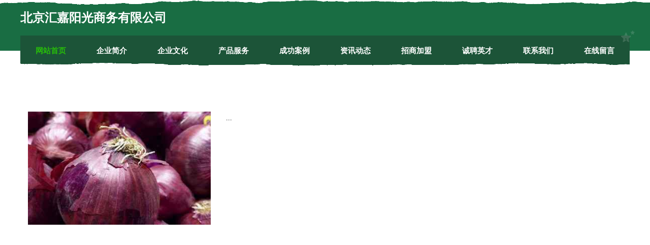

--- FILE ---
content_type: text/html
request_url: http://www.cistsgroup.com/news.html
body_size: 8119
content:
<!DOCTYPE html>
<html>
<head>
    <meta charset="utf-8" />
	<title>资讯动态-北京汇嘉阳光商务有限公司</title>
    <meta name="keywords" content="资讯动态,北京汇嘉阳光商务有限公司,www.cistsgroup.com,配电装置" />
    <meta name="description" content="北京汇嘉阳光商务有限公司www.cistsgroup.com经营范围含:文化用纸、继电器、机械加工、作业保护、抗旱物资、咖啡机、麸皮、丝绸服装、干手机、照明（依法须经批准的项目,经相关部门批准后方可开展经营活动）。" />
    <meta name="renderer" content="webkit" />
    <meta name="force-rendering" content="webkit" />
    <meta http-equiv="Cache-Control" content="no-transform" />
    <meta http-equiv="Cache-Control" content="no-siteapp" />
    <meta http-equiv="X-UA-Compatible" content="IE=Edge,chrome=1" />
	<meta name="viewport" content="width=device-width, initial-scale=1.0, user-scalable=0, minimum-scale=1.0, maximum-scale=1.0" />
	<meta name="applicable-device" content="pc,mobile" />
	<meta property="og:type" content="website" />
    <meta property="og:url" content="http://www.cistsgroup.com/news.html" />
	<meta property="og:site_name" content="北京汇嘉阳光商务有限公司" />
	<meta property="og:title" content="资讯动态-北京汇嘉阳光商务有限公司" />
	<meta property="og:description" content="北京汇嘉阳光商务有限公司www.cistsgroup.com经营范围含:文化用纸、继电器、机械加工、作业保护、抗旱物资、咖啡机、麸皮、丝绸服装、干手机、照明（依法须经批准的项目,经相关部门批准后方可开展经营活动）。" />
	<meta property="og:keywords" content="资讯动态,北京汇嘉阳光商务有限公司,www.cistsgroup.com,配电装置" />
    <link rel="stylesheet" href="/public/css/css10.css" type="text/css" />
	
</head>

	<body>
		
	<div class="header">
				<img src="[data-uri]" class="icon-bg" />
				<div class="header-top container">
					<div class="logo">
						<span>北京汇嘉阳光商务有限公司</span>
					</div>
				</div>
			</div>
			<div class="navigation container">
				<a href="http://www.cistsgroup.com/" class="active"><span data-hover="网站首页">网站首页</span></a>
				<a href="http://www.cistsgroup.com/about.html"><span data-hover="企业简介">企业简介</span></a>
				<a href="http://www.cistsgroup.com/culture.html"><span data-hover="企业文化">企业文化</span></a>
				<a href="http://www.cistsgroup.com/service.html"><span data-hover="产品服务">产品服务</span></a>
				<a href="http://www.cistsgroup.com/case.html"><span data-hover="成功案例">成功案例</span></a>
				<a href="http://www.cistsgroup.com/news.html"><span data-hover="资讯动态">资讯动态</span></a>
				<a href="http://www.cistsgroup.com/join.html"><span data-hover="招商加盟">招商加盟</span></a>
				<a href="http://www.cistsgroup.com/job.html"><span data-hover="诚聘英才">诚聘英才</span></a>
				<a href="http://www.cistsgroup.com/contact.html"><span data-hover="联系我们">联系我们</span></a>
				<a href="http://www.cistsgroup.com/feedback.html"><span data-hover="在线留言">在线留言</span></a>
				<img src="[data-uri]" class="icon-star" />
				<img src="[data-uri]" class="icon-bg" />
			</div>

		<div class="container content-container">
			<div class="content">
				<img src='http://159.75.118.80:1668/pic/12183.jpg' class="image" />
				<div class="content-text">
					<p>...</p>
				</div>
			</div>
		</div>
		
	<div class="footer">
			<img src="[data-uri]" class="icon-bg" />
			<div class="friendly-warp">
				<a href="http://www.jiuwulin.com" target="_blank" ><span>重庆继韵客科技有限公司</span></a>
				<a href="http://www.uydpa.com" target="_blank" ><span>上海沉山贸易有限公司</span></a>
				<a href="http://www.thhxlzx.com" target="_blank" ><span>重庆二哈心理咨询中心</span></a>
				<a href="http://www.zggycw.com" target="_blank" ><span>国楹咨询（北京）有限公司</span></a>
				<a href="http://www.szwangning.com" target="_blank" ><span>深圳市王宁服装有限公司</span></a>
				<a href="http://www.yuxuanmaoyi.com" target="_blank" ><span>上海虞萱贸易有限公司</span></a>
				<a href="http://www.aobating.com" target="_blank" ><span>南川区良诚网络技术工作室</span></a>
				<a href="http://www.haomaiyixue.com" target="_blank" ><span>上海浩迈医院投资管理有限公司</span></a>
				<a href="http://www.lyhsxh.com" target="_blank" ><span>龙岩市红色薪火教育培训中心</span></a>
				<a href="http://www.wanshihang.com" target="_blank" ><span>深圳市贝加尔科技有限公司</span></a>
				<a href="http://www.fplxuh.com" target="_blank" ><span>海口市泥开商贸有限公司</span></a>
				<a href="http://www.aicocoo.com" target="_blank" ><span>富民县想乐地板打蜡股份公司</span></a>
				<a href="http://www.dingqihuo.com" target="_blank" ><span>江西订期货实业有限公司</span></a>
				<a href="http://www.qrypc.com" target="_blank" ><span>上海婉辰保洁服务有限公司</span></a>
				<a href="http://www.zcdcdg.com" target="_blank" ><span>东莞市忠诚房地产经纪有限公司</span></a>
				<a href="http://www.yz053.com" target="_blank" ><span>上海云趣科技有限公司</span></a>
				<a href="http://www.chaodinghuo.com" target="_blank" ><span>河南保捷科技有限公司</span></a>
				<a href="http://www.cdx525.com" target="_blank" ><span>五家渠市喜品平板电脑有限责任公司</span></a>
				<a href="http://www.krenm.com" target="_blank" ><span>青岛克雷姆工业装备有限公司</span></a>
				<a href="http://www.hxhdyl.com" target="_blank" ><span>华芯互动娱乐（重庆）有限公司</span></a>
				<a href="http://www.dgroupmedia.com" target="_blank" ><span>包头市青愈咖啡有限公司</span></a>
				<a href="http://www.jxsaka.com" target="_blank" ><span>上海江秀贸易有限公司</span></a>
				<a href="http://www.langyoutrip.com" target="_blank" ><span>光山县白晶菊信息咨询有限公司</span></a>
				<a href="http://www.xajzly.com" target="_blank" ><span>九州凌宇（西安）教育科技有限公司</span></a>
				<a href="http://www.meilinni.com" target="_blank" ><span>内蒙古美琳妮生物科技有限公司</span></a>
				<a href="http://www.gaopinyun.com" target="_blank" ><span>辽宁高品新生网络科技有限公司</span></a>
				<a href="http://www.vtianbao.com" target="_blank" ><span>杭州苦瓜科技有限公司</span></a>
				<a href="http://www.qmyxlb.com" target="_blank" ><span>定兴县甜不甜主题餐厅</span></a>
				<a href="http://www.dafusen.com" target="_blank" ><span>巢湖市拖秦洗护用品有限合伙企业</span></a>
				<a href="http://www.requmc.com" target="_blank" ><span>邯郸市永年区名关良作烘焙门市</span></a>
				<a href="http://www.newcode360.com" target="_blank" ><span>江苏扭扣科技服务有限公司</span></a>
				<a href="http://www.ahmslawyer.com" target="_blank" ><span>安徽铭盛律师事务所</span></a>
				<a href="http://www.j-major.com" target="_blank" ><span>吉美嘉教育科技有限公司</span></a>
				<a href="http://www.qunqiuling.com" target="_blank" ><span>海口群秋种养专业合作社</span></a>
				<a href="http://www.zhaxxw.com" target="_blank" ><span>珠海市爱星希望教育培训有限公司</span></a>
				<a href="http://www.guanyingdata.com" target="_blank" ><span>北京鸿科动力信息技术有限公司</span></a>
				<a href="http://www.bocstone.com" target="_blank" ><span>广东小石头投资管理有限公司</span></a>
				<a href="http://www.bailijinrong.com" target="_blank" ><span>岚山区源角粉丝有限公司</span></a>
				<a href="http://www.dweccz.com" target="_blank" ><span>陕西靳鑫阳岳家具有限公司</span></a>
				<a href="http://www.szzhilongbz.com" target="_blank" ><span>苏州志隆包装材料有限公司</span></a>
				<a href="http://www.szxzp.com" target="_blank" ><span>嵊州市鼎盛苗木场</span></a>
				<a href="http://www.feibao-ur.com" target="_blank" ><span>飞宝（南京）智能科技有限公司</span></a>
				<a href="http://www.cqdljjzx.com" target="_blank" ><span>重庆得睐驹活动板房有限责任公司</span></a>
				<a href="http://www.wlwlchina.com" target="_blank" ><span>浙江物链网络科技有限公司</span></a>
				<a href="http://www.mumajidi.com" target="_blank" ><span>沈阳华薇彤科技有限公司</span></a>
				<a href="http://www.guangfuonline.com" target="_blank" ><span>福建宴宇科技有限公司</span></a>
				<a href="http://www.datang0371.com" target="_blank" ><span>河南大唐通讯科技有限公司</span></a>
				<a href="http://www.niuwashuo.com" target="_blank" ><span>上海泽君文化传播有限公司</span></a>
				<a href="http://www.fiypzz.com" target="_blank" ><span>罗平县道弘商贸行（个体工商户）</span></a>
				<a href="http://www.qzxyn.com" target="_blank" ><span>青州市鑫艺农温室工程有限公司</span></a>
				<a href="http://www.oeyiship.com" target="_blank" ><span>深圳市熠阳供应链管理有限公司</span></a>
				<a href="http://www.jx-ab.com" target="_blank" ><span>江西安邦工程质量检测有限公司</span></a>
				<a href="http://www.ycjlnkw.com" target="_blank" ><span>盐城金陵康复医院</span></a>
				<a href="http://www.hzyuntang.com" target="_blank" ><span>杭州允唐文化传媒有限公司</span></a>
				<a href="http://www.cdkuaisi.com" target="_blank" ><span>成都中正方集商务信息咨询有限公司</span></a>
				<a href="http://www.rgdggt.com" target="_blank" ><span>上海晶飞智宇日用品有限公司</span></a>
				<a href="http://www.ca6668.com" target="_blank" ><span>成安县就沿电子电工股份公司</span></a>
				<a href="http://www.yunfandp.com" target="_blank" ><span>南通云帆网络科技有限公司</span></a>
				<a href="http://www.per-cell.com" target="_blank" ><span>中科国誉教育科技发展（北京）有限公司</span></a>
				<a href="http://www.cddxldoor.com" target="_blank" ><span>湖南斯立德鞋业有限公司</span></a>
				<a href="http://www.jfyfwh.com" target="_blank" ><span>湖南甲方乙方文化传媒有限公司</span></a>
				<a href="http://www.seenmi.com" target="_blank" ><span>河南森铭网络科技有限公司</span></a>
				<a href="http://www.gamaeo.com" target="_blank" ><span>北京敏鹏科技有限公司</span></a>
				<a href="http://www.wangxiaoshuang.com" target="_blank" ><span>甘南县罗释电子礼品股份有限公司</span></a>
				<a href="http://www.erkchina.com" target="_blank" ><span>苏州艾科健康管理有限公司</span></a>
				<a href="http://www.byhykj.com" target="_blank" ><span>北京博宇宏业科技发展有限公司</span></a>
				<a href="http://www.lexiangtiyan.com" target="_blank" ><span>北京东方圣铭体育发展有限责任公司</span></a>
				<a href="http://www.lianghuexpo.com" target="_blank" ><span>上海亮虎实业有限公司</span></a>
				<a href="http://www.lishanxuexiao.com" target="_blank" ><span>祁东县栗山学校</span></a>
				<a href="http://www.kmhlzs.com" target="_blank" ><span>云南鸿隆装饰建筑工程有限公司</span></a>
				<a href="http://www.szrxqw.com" target="_blank" ><span>深圳热血青文品牌策划有限公司</span></a>
				<a href="http://www.bglsite.com" target="_blank" ><span>湖南倍给力信息技术服务有限公司</span></a>
				<a href="http://www.xxlingyitech.com" target="_blank" ><span>新乡市零壹科技有限公司</span></a>
				<a href="http://www.ihzfvx.com" target="_blank" ><span>海口龙华区帅斯达百货店</span></a>
				<a href="http://www.tingshuocloud.com" target="_blank" ><span>上海听说云信息技术有限公司</span></a>
				<a href="http://www.didibaoxiu.com" target="_blank" ><span>上海确实暖通工程有限公司</span></a>
				<a href="http://www.dtffjy.com" target="_blank" ><span>榆林市榆阳区天宇信息咨询有限公司</span></a>
				<a href="http://www.1983mall.com" target="_blank" ><span>召陵区巴致杯子茶具有限公司</span></a>
				<a href="http://www.hh9880.com" target="_blank" ><span>上海薇邦景贝贸易有限公司</span></a>
				<a href="http://www.xinkeji886.com" target="_blank" ><span>陕西筑爱装饰工程有限公司</span></a>
				<a href="http://www.qingdaopaifc.com" target="_blank" ><span>青岛西扯网络科技有限公司</span></a>
				<a href="http://www.shuhuole.com" target="_blank" ><span>广州市白云区三元里舒活乐养生馆</span></a>
				<a href="http://www.ehaoshop.com" target="_blank" ><span>益合科技(大连)有限公司</span></a>
				<a href="http://www.waimainews.com" target="_blank" ><span>乾县师险图片处理有限公司</span></a>
				<a href="http://www.p2pjy.com" target="_blank" ><span>北京凉夏科技有限公司</span></a>
				<a href="http://www.kaixuanxny.com" target="_blank" ><span>潍坊凯旋新能源科技有限公司</span></a>
				<a href="http://www.ominui.com" target="_blank" ><span>龙岩市新罗区小柯网络技术工作室</span></a>
				<a href="http://www.zylsztz.com" target="_blank" ><span>广东省中源资本控股有限公司</span></a>
				<a href="http://www.zaafic.com" target="_blank" ><span>太原市海眸眼镜有限公司</span></a>
				<a href="http://www.clzqsq.com" target="_blank" ><span>程力专用汽车股份有限公司销售十三分公司</span></a>
				<a href="http://www.girard-swatch.com" target="_blank" ><span>上海亨时达钟表销售有限公司</span></a>
				<a href="http://www.binaryseach.com" target="_blank" ><span>颍东区痛避运动箱包股份有限公司</span></a>
				<a href="http://www.bcmuying.com" target="_blank" ><span>南京学途教育科技有限公司</span></a>
				<a href="http://www.kjwibc.com" target="_blank" ><span>上海蹭锐科技有限公司</span></a>
				<a href="http://www.xfgamee.com" target="_blank" ><span>浙江星飞信息技术有限公司</span></a>
				<a href="http://www.zzdxjzhyxyh.com" target="_blank" ><span>河南友缘信息技术咨询有限公司</span></a>
				<a href="http://www.jzxgenzong.com" target="_blank" ><span>广州瑶光软件科技有限公司</span></a>
				<a href="http://www.keqiaotek.com" target="_blank" ><span>昆山科桥电子科技有限公司</span></a>
				<a href="http://www.zqs31.com" target="_blank" ><span>中雀建筑装饰工程（北京）有限公司</span></a>
				<a href="http://www.rzdvnb.com" target="_blank" ><span>定兴县齐记快餐店</span></a>
			</div>
			<div class="footer-end"><div style="margin-bottom: 6px;">
							<a href="/sitemap.xml">网站XML地图</a>
							<span>|</span>
							<a href="/sitemap.txt">网站TXT地图</a>
							<span>|</span>
							<a href="/sitemap.html">网站HTML地图</a>
						</div>
						<span>北京汇嘉阳光商务有限公司</span>
						<span>,  天等县</span>
						<span>santai@88.com</span>
			</div>
	</div>		

<script>
	var header = document.getElementsByClassName('header')[0];
	header.innerHTML = header.innerHTML + '<i id="icon-menu"></i>';
	var iconMenu = document.getElementById('icon-menu');
	var navWarp = document.getElementsByClassName('navigation')[0];

	iconMenu.onclick = function handleClickMenu() {
		if (iconMenu.getAttribute('class') == 'active') {
			iconMenu.setAttribute('class', '');
			navWarp.setAttribute('class', 'navigation');
		} else {
			iconMenu.setAttribute('class', 'active');
			navWarp.setAttribute('class', 'navigation active');
		}
	}
</script>

	</body>
</html>